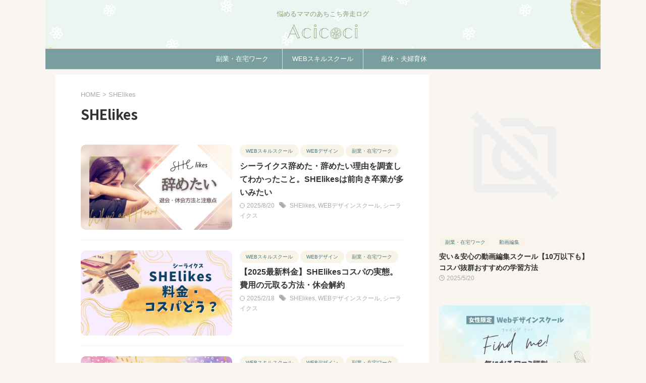

--- FILE ---
content_type: text/html; charset=UTF-8
request_url: https://acicoci.com/tag/shelikes/
body_size: 13162
content:
<!DOCTYPE html>
<!--[if lt IE 7]>
<html class="ie6" lang="ja"> <![endif]-->
<!--[if IE 7]>
<html class="i7" lang="ja"> <![endif]-->
<!--[if IE 8]>
<html class="ie" lang="ja"> <![endif]-->
<!--[if gt IE 8]><!-->
<html lang="ja" class="s-navi-search-overlay  toc-style-default">
	<!--<![endif]-->
	<head prefix="og: http://ogp.me/ns# fb: http://ogp.me/ns/fb# article: http://ogp.me/ns/article#">
		
	<!-- Global site tag (gtag.js) - Google Analytics -->
	<script async src="https://www.googletagmanager.com/gtag/js?id=G-8YN2B4ZN8P"></script>
	<script>
	  window.dataLayer = window.dataLayer || [];
	  function gtag(){dataLayer.push(arguments);}
	  gtag('js', new Date());

	  gtag('config', 'G-8YN2B4ZN8P');
	</script>
			<meta charset="UTF-8" >
		<meta name="viewport" content="width=device-width,initial-scale=1.0,user-scalable=no,viewport-fit=cover">
		<meta name="format-detection" content="telephone=no" >
		<meta name="referrer" content="no-referrer-when-downgrade"/>

					<meta name="robots" content="noindex,follow">
		
		<link rel="alternate" type="application/rss+xml" title="Acicoci RSS Feed" href="https://acicoci.com/feed/" />
		<link rel="pingback" href="https://acicoci.com/xmlrpc.php" >
		<!--[if lt IE 9]>
		<script src="https://acicoci.com/wp-content/themes/affinger/js/html5shiv.js"></script>
		<![endif]-->
				<meta name='robots' content='max-image-preview:large' />
	<style>img:is([sizes="auto" i], [sizes^="auto," i]) { contain-intrinsic-size: 3000px 1500px }</style>
	<title>SHElikes - Acicoci</title>
<link rel='dns-prefetch' href='//ajax.googleapis.com' />
<script type="text/javascript">
/* <![CDATA[ */
window._wpemojiSettings = {"baseUrl":"https:\/\/s.w.org\/images\/core\/emoji\/16.0.1\/72x72\/","ext":".png","svgUrl":"https:\/\/s.w.org\/images\/core\/emoji\/16.0.1\/svg\/","svgExt":".svg","source":{"concatemoji":"https:\/\/acicoci.com\/wp-includes\/js\/wp-emoji-release.min.js?ver=6.8.2"}};
/*! This file is auto-generated */
!function(s,n){var o,i,e;function c(e){try{var t={supportTests:e,timestamp:(new Date).valueOf()};sessionStorage.setItem(o,JSON.stringify(t))}catch(e){}}function p(e,t,n){e.clearRect(0,0,e.canvas.width,e.canvas.height),e.fillText(t,0,0);var t=new Uint32Array(e.getImageData(0,0,e.canvas.width,e.canvas.height).data),a=(e.clearRect(0,0,e.canvas.width,e.canvas.height),e.fillText(n,0,0),new Uint32Array(e.getImageData(0,0,e.canvas.width,e.canvas.height).data));return t.every(function(e,t){return e===a[t]})}function u(e,t){e.clearRect(0,0,e.canvas.width,e.canvas.height),e.fillText(t,0,0);for(var n=e.getImageData(16,16,1,1),a=0;a<n.data.length;a++)if(0!==n.data[a])return!1;return!0}function f(e,t,n,a){switch(t){case"flag":return n(e,"\ud83c\udff3\ufe0f\u200d\u26a7\ufe0f","\ud83c\udff3\ufe0f\u200b\u26a7\ufe0f")?!1:!n(e,"\ud83c\udde8\ud83c\uddf6","\ud83c\udde8\u200b\ud83c\uddf6")&&!n(e,"\ud83c\udff4\udb40\udc67\udb40\udc62\udb40\udc65\udb40\udc6e\udb40\udc67\udb40\udc7f","\ud83c\udff4\u200b\udb40\udc67\u200b\udb40\udc62\u200b\udb40\udc65\u200b\udb40\udc6e\u200b\udb40\udc67\u200b\udb40\udc7f");case"emoji":return!a(e,"\ud83e\udedf")}return!1}function g(e,t,n,a){var r="undefined"!=typeof WorkerGlobalScope&&self instanceof WorkerGlobalScope?new OffscreenCanvas(300,150):s.createElement("canvas"),o=r.getContext("2d",{willReadFrequently:!0}),i=(o.textBaseline="top",o.font="600 32px Arial",{});return e.forEach(function(e){i[e]=t(o,e,n,a)}),i}function t(e){var t=s.createElement("script");t.src=e,t.defer=!0,s.head.appendChild(t)}"undefined"!=typeof Promise&&(o="wpEmojiSettingsSupports",i=["flag","emoji"],n.supports={everything:!0,everythingExceptFlag:!0},e=new Promise(function(e){s.addEventListener("DOMContentLoaded",e,{once:!0})}),new Promise(function(t){var n=function(){try{var e=JSON.parse(sessionStorage.getItem(o));if("object"==typeof e&&"number"==typeof e.timestamp&&(new Date).valueOf()<e.timestamp+604800&&"object"==typeof e.supportTests)return e.supportTests}catch(e){}return null}();if(!n){if("undefined"!=typeof Worker&&"undefined"!=typeof OffscreenCanvas&&"undefined"!=typeof URL&&URL.createObjectURL&&"undefined"!=typeof Blob)try{var e="postMessage("+g.toString()+"("+[JSON.stringify(i),f.toString(),p.toString(),u.toString()].join(",")+"));",a=new Blob([e],{type:"text/javascript"}),r=new Worker(URL.createObjectURL(a),{name:"wpTestEmojiSupports"});return void(r.onmessage=function(e){c(n=e.data),r.terminate(),t(n)})}catch(e){}c(n=g(i,f,p,u))}t(n)}).then(function(e){for(var t in e)n.supports[t]=e[t],n.supports.everything=n.supports.everything&&n.supports[t],"flag"!==t&&(n.supports.everythingExceptFlag=n.supports.everythingExceptFlag&&n.supports[t]);n.supports.everythingExceptFlag=n.supports.everythingExceptFlag&&!n.supports.flag,n.DOMReady=!1,n.readyCallback=function(){n.DOMReady=!0}}).then(function(){return e}).then(function(){var e;n.supports.everything||(n.readyCallback(),(e=n.source||{}).concatemoji?t(e.concatemoji):e.wpemoji&&e.twemoji&&(t(e.twemoji),t(e.wpemoji)))}))}((window,document),window._wpemojiSettings);
/* ]]> */
</script>
<style id='wp-emoji-styles-inline-css' type='text/css'>

	img.wp-smiley, img.emoji {
		display: inline !important;
		border: none !important;
		box-shadow: none !important;
		height: 1em !important;
		width: 1em !important;
		margin: 0 0.07em !important;
		vertical-align: -0.1em !important;
		background: none !important;
		padding: 0 !important;
	}
</style>
<link rel='stylesheet' id='wp-block-library-css' href='https://acicoci.com/wp-includes/css/dist/block-library/style.min.css?ver=6.8.2' type='text/css' media='all' />
<style id='classic-theme-styles-inline-css' type='text/css'>
/*! This file is auto-generated */
.wp-block-button__link{color:#fff;background-color:#32373c;border-radius:9999px;box-shadow:none;text-decoration:none;padding:calc(.667em + 2px) calc(1.333em + 2px);font-size:1.125em}.wp-block-file__button{background:#32373c;color:#fff;text-decoration:none}
</style>
<style id='global-styles-inline-css' type='text/css'>
:root{--wp--preset--aspect-ratio--square: 1;--wp--preset--aspect-ratio--4-3: 4/3;--wp--preset--aspect-ratio--3-4: 3/4;--wp--preset--aspect-ratio--3-2: 3/2;--wp--preset--aspect-ratio--2-3: 2/3;--wp--preset--aspect-ratio--16-9: 16/9;--wp--preset--aspect-ratio--9-16: 9/16;--wp--preset--color--black: #000000;--wp--preset--color--cyan-bluish-gray: #abb8c3;--wp--preset--color--white: #ffffff;--wp--preset--color--pale-pink: #f78da7;--wp--preset--color--vivid-red: #cf2e2e;--wp--preset--color--luminous-vivid-orange: #ff6900;--wp--preset--color--luminous-vivid-amber: #fcb900;--wp--preset--color--light-green-cyan: #eefaff;--wp--preset--color--vivid-green-cyan: #00d084;--wp--preset--color--pale-cyan-blue: #8ed1fc;--wp--preset--color--vivid-cyan-blue: #0693e3;--wp--preset--color--vivid-purple: #9b51e0;--wp--preset--color--soft-red: #e92f3d;--wp--preset--color--light-grayish-red: #fdf0f2;--wp--preset--color--vivid-yellow: #ffc107;--wp--preset--color--very-pale-yellow: #fffde7;--wp--preset--color--very-light-gray: #fafafa;--wp--preset--color--very-dark-gray: #313131;--wp--preset--color--original-color-a: #43a047;--wp--preset--color--original-color-b: #795548;--wp--preset--color--original-color-c: #ec407a;--wp--preset--color--original-color-d: #9e9d24;--wp--preset--gradient--vivid-cyan-blue-to-vivid-purple: linear-gradient(135deg,rgba(6,147,227,1) 0%,rgb(155,81,224) 100%);--wp--preset--gradient--light-green-cyan-to-vivid-green-cyan: linear-gradient(135deg,rgb(122,220,180) 0%,rgb(0,208,130) 100%);--wp--preset--gradient--luminous-vivid-amber-to-luminous-vivid-orange: linear-gradient(135deg,rgba(252,185,0,1) 0%,rgba(255,105,0,1) 100%);--wp--preset--gradient--luminous-vivid-orange-to-vivid-red: linear-gradient(135deg,rgba(255,105,0,1) 0%,rgb(207,46,46) 100%);--wp--preset--gradient--very-light-gray-to-cyan-bluish-gray: linear-gradient(135deg,rgb(238,238,238) 0%,rgb(169,184,195) 100%);--wp--preset--gradient--cool-to-warm-spectrum: linear-gradient(135deg,rgb(74,234,220) 0%,rgb(151,120,209) 20%,rgb(207,42,186) 40%,rgb(238,44,130) 60%,rgb(251,105,98) 80%,rgb(254,248,76) 100%);--wp--preset--gradient--blush-light-purple: linear-gradient(135deg,rgb(255,206,236) 0%,rgb(152,150,240) 100%);--wp--preset--gradient--blush-bordeaux: linear-gradient(135deg,rgb(254,205,165) 0%,rgb(254,45,45) 50%,rgb(107,0,62) 100%);--wp--preset--gradient--luminous-dusk: linear-gradient(135deg,rgb(255,203,112) 0%,rgb(199,81,192) 50%,rgb(65,88,208) 100%);--wp--preset--gradient--pale-ocean: linear-gradient(135deg,rgb(255,245,203) 0%,rgb(182,227,212) 50%,rgb(51,167,181) 100%);--wp--preset--gradient--electric-grass: linear-gradient(135deg,rgb(202,248,128) 0%,rgb(113,206,126) 100%);--wp--preset--gradient--midnight: linear-gradient(135deg,rgb(2,3,129) 0%,rgb(40,116,252) 100%);--wp--preset--font-size--small: .8em;--wp--preset--font-size--medium: 20px;--wp--preset--font-size--large: 1.5em;--wp--preset--font-size--x-large: 42px;--wp--preset--font-size--st-regular: 1em;--wp--preset--font-size--huge: 3em;--wp--preset--spacing--20: 0.44rem;--wp--preset--spacing--30: 0.67rem;--wp--preset--spacing--40: 1rem;--wp--preset--spacing--50: 1.5rem;--wp--preset--spacing--60: 2.25rem;--wp--preset--spacing--70: 3.38rem;--wp--preset--spacing--80: 5.06rem;--wp--preset--shadow--natural: 6px 6px 9px rgba(0, 0, 0, 0.2);--wp--preset--shadow--deep: 12px 12px 50px rgba(0, 0, 0, 0.4);--wp--preset--shadow--sharp: 6px 6px 0px rgba(0, 0, 0, 0.2);--wp--preset--shadow--outlined: 6px 6px 0px -3px rgba(255, 255, 255, 1), 6px 6px rgba(0, 0, 0, 1);--wp--preset--shadow--crisp: 6px 6px 0px rgba(0, 0, 0, 1);}:where(.is-layout-flex){gap: 0.5em;}:where(.is-layout-grid){gap: 0.5em;}body .is-layout-flex{display: flex;}.is-layout-flex{flex-wrap: wrap;align-items: center;}.is-layout-flex > :is(*, div){margin: 0;}body .is-layout-grid{display: grid;}.is-layout-grid > :is(*, div){margin: 0;}:where(.wp-block-columns.is-layout-flex){gap: 2em;}:where(.wp-block-columns.is-layout-grid){gap: 2em;}:where(.wp-block-post-template.is-layout-flex){gap: 1.25em;}:where(.wp-block-post-template.is-layout-grid){gap: 1.25em;}.has-black-color{color: var(--wp--preset--color--black) !important;}.has-cyan-bluish-gray-color{color: var(--wp--preset--color--cyan-bluish-gray) !important;}.has-white-color{color: var(--wp--preset--color--white) !important;}.has-pale-pink-color{color: var(--wp--preset--color--pale-pink) !important;}.has-vivid-red-color{color: var(--wp--preset--color--vivid-red) !important;}.has-luminous-vivid-orange-color{color: var(--wp--preset--color--luminous-vivid-orange) !important;}.has-luminous-vivid-amber-color{color: var(--wp--preset--color--luminous-vivid-amber) !important;}.has-light-green-cyan-color{color: var(--wp--preset--color--light-green-cyan) !important;}.has-vivid-green-cyan-color{color: var(--wp--preset--color--vivid-green-cyan) !important;}.has-pale-cyan-blue-color{color: var(--wp--preset--color--pale-cyan-blue) !important;}.has-vivid-cyan-blue-color{color: var(--wp--preset--color--vivid-cyan-blue) !important;}.has-vivid-purple-color{color: var(--wp--preset--color--vivid-purple) !important;}.has-black-background-color{background-color: var(--wp--preset--color--black) !important;}.has-cyan-bluish-gray-background-color{background-color: var(--wp--preset--color--cyan-bluish-gray) !important;}.has-white-background-color{background-color: var(--wp--preset--color--white) !important;}.has-pale-pink-background-color{background-color: var(--wp--preset--color--pale-pink) !important;}.has-vivid-red-background-color{background-color: var(--wp--preset--color--vivid-red) !important;}.has-luminous-vivid-orange-background-color{background-color: var(--wp--preset--color--luminous-vivid-orange) !important;}.has-luminous-vivid-amber-background-color{background-color: var(--wp--preset--color--luminous-vivid-amber) !important;}.has-light-green-cyan-background-color{background-color: var(--wp--preset--color--light-green-cyan) !important;}.has-vivid-green-cyan-background-color{background-color: var(--wp--preset--color--vivid-green-cyan) !important;}.has-pale-cyan-blue-background-color{background-color: var(--wp--preset--color--pale-cyan-blue) !important;}.has-vivid-cyan-blue-background-color{background-color: var(--wp--preset--color--vivid-cyan-blue) !important;}.has-vivid-purple-background-color{background-color: var(--wp--preset--color--vivid-purple) !important;}.has-black-border-color{border-color: var(--wp--preset--color--black) !important;}.has-cyan-bluish-gray-border-color{border-color: var(--wp--preset--color--cyan-bluish-gray) !important;}.has-white-border-color{border-color: var(--wp--preset--color--white) !important;}.has-pale-pink-border-color{border-color: var(--wp--preset--color--pale-pink) !important;}.has-vivid-red-border-color{border-color: var(--wp--preset--color--vivid-red) !important;}.has-luminous-vivid-orange-border-color{border-color: var(--wp--preset--color--luminous-vivid-orange) !important;}.has-luminous-vivid-amber-border-color{border-color: var(--wp--preset--color--luminous-vivid-amber) !important;}.has-light-green-cyan-border-color{border-color: var(--wp--preset--color--light-green-cyan) !important;}.has-vivid-green-cyan-border-color{border-color: var(--wp--preset--color--vivid-green-cyan) !important;}.has-pale-cyan-blue-border-color{border-color: var(--wp--preset--color--pale-cyan-blue) !important;}.has-vivid-cyan-blue-border-color{border-color: var(--wp--preset--color--vivid-cyan-blue) !important;}.has-vivid-purple-border-color{border-color: var(--wp--preset--color--vivid-purple) !important;}.has-vivid-cyan-blue-to-vivid-purple-gradient-background{background: var(--wp--preset--gradient--vivid-cyan-blue-to-vivid-purple) !important;}.has-light-green-cyan-to-vivid-green-cyan-gradient-background{background: var(--wp--preset--gradient--light-green-cyan-to-vivid-green-cyan) !important;}.has-luminous-vivid-amber-to-luminous-vivid-orange-gradient-background{background: var(--wp--preset--gradient--luminous-vivid-amber-to-luminous-vivid-orange) !important;}.has-luminous-vivid-orange-to-vivid-red-gradient-background{background: var(--wp--preset--gradient--luminous-vivid-orange-to-vivid-red) !important;}.has-very-light-gray-to-cyan-bluish-gray-gradient-background{background: var(--wp--preset--gradient--very-light-gray-to-cyan-bluish-gray) !important;}.has-cool-to-warm-spectrum-gradient-background{background: var(--wp--preset--gradient--cool-to-warm-spectrum) !important;}.has-blush-light-purple-gradient-background{background: var(--wp--preset--gradient--blush-light-purple) !important;}.has-blush-bordeaux-gradient-background{background: var(--wp--preset--gradient--blush-bordeaux) !important;}.has-luminous-dusk-gradient-background{background: var(--wp--preset--gradient--luminous-dusk) !important;}.has-pale-ocean-gradient-background{background: var(--wp--preset--gradient--pale-ocean) !important;}.has-electric-grass-gradient-background{background: var(--wp--preset--gradient--electric-grass) !important;}.has-midnight-gradient-background{background: var(--wp--preset--gradient--midnight) !important;}.has-small-font-size{font-size: var(--wp--preset--font-size--small) !important;}.has-medium-font-size{font-size: var(--wp--preset--font-size--medium) !important;}.has-large-font-size{font-size: var(--wp--preset--font-size--large) !important;}.has-x-large-font-size{font-size: var(--wp--preset--font-size--x-large) !important;}
:where(.wp-block-post-template.is-layout-flex){gap: 1.25em;}:where(.wp-block-post-template.is-layout-grid){gap: 1.25em;}
:where(.wp-block-columns.is-layout-flex){gap: 2em;}:where(.wp-block-columns.is-layout-grid){gap: 2em;}
:root :where(.wp-block-pullquote){font-size: 1.5em;line-height: 1.6;}
</style>
<link rel='stylesheet' id='normalize-css' href='https://acicoci.com/wp-content/themes/affinger/css/normalize.css?ver=1.5.9' type='text/css' media='all' />
<link rel='stylesheet' id='st_svg-css' href='https://acicoci.com/wp-content/themes/affinger/st_svg/style.css?ver=6.8.2' type='text/css' media='all' />
<link rel='stylesheet' id='slick-css' href='https://acicoci.com/wp-content/themes/affinger/vendor/slick/slick.css?ver=1.8.0' type='text/css' media='all' />
<link rel='stylesheet' id='slick-theme-css' href='https://acicoci.com/wp-content/themes/affinger/vendor/slick/slick-theme.css?ver=1.8.0' type='text/css' media='all' />
<link rel='stylesheet' id='fonts-googleapis-notosansjp-css' href='//fonts.googleapis.com/css?family=Noto+Sans+JP%3A400%2C700&#038;display=swap&#038;subset=japanese&#038;ver=6.8.2' type='text/css' media='all' />
<link rel='stylesheet' id='fonts-googleapis-custom-css' href='https://fonts.googleapis.com/css2?family=Kosugi&#038;ver=6.8.2#038;display=swap' type='text/css' media='all' />
<link rel='stylesheet' id='style-css' href='https://acicoci.com/wp-content/themes/affinger/style.css?ver=6.8.2' type='text/css' media='all' />
<link rel='stylesheet' id='child-style-css' href='https://acicoci.com/wp-content/themes/affinger-child/style.css?ver=6.8.2' type='text/css' media='all' />
<link rel='stylesheet' id='single-css' href='https://acicoci.com/wp-content/themes/affinger/st-rankcss.php' type='text/css' media='all' />
<link rel='stylesheet' id='aurora-heatmap-css' href='https://acicoci.com/wp-content/plugins/aurora-heatmap/style.css?ver=1.7.1' type='text/css' media='all' />
<link rel='stylesheet' id='st-themecss-css' href='https://acicoci.com/wp-content/themes/affinger/st-themecss-loader.php?ver=6.8.2' type='text/css' media='all' />
<script type="text/javascript" src="//ajax.googleapis.com/ajax/libs/jquery/1.11.3/jquery.min.js?ver=1.11.3" id="jquery-js"></script>
<script type="text/javascript" id="aurora-heatmap-js-extra">
/* <![CDATA[ */
var aurora_heatmap = {"_mode":"reporter","ajax_url":"https:\/\/acicoci.com\/wp-admin\/admin-ajax.php","action":"aurora_heatmap","reports":"click_pc,click_mobile","debug":"0","ajax_delay_time":"3000","ajax_interval":"10","ajax_bulk":null};
/* ]]> */
</script>
<script type="text/javascript" src="https://acicoci.com/wp-content/plugins/aurora-heatmap/js/aurora-heatmap.min.js?ver=1.7.1" id="aurora-heatmap-js"></script>
<link rel="https://api.w.org/" href="https://acicoci.com/wp-json/" /><link rel="alternate" title="JSON" type="application/json" href="https://acicoci.com/wp-json/wp/v2/tags/9" /><script type="text/javascript">
    (function(c,l,a,r,i,t,y){
        c[a]=c[a]||function(){(c[a].q=c[a].q||[]).push(arguments)};
        t=l.createElement(r);t.async=1;t.src="https://www.clarity.ms/tag/"+i;
        y=l.getElementsByTagName(r)[0];y.parentNode.insertBefore(t,y);
    })(window, document, "clarity", "script", "kjy2cv8zks");
</script>
<style type="text/css" id="custom-background-css">
body.custom-background { background-color: #f9f6f1; }
</style>
	<link rel="icon" href="https://acicoci.com/wp-content/uploads/2023/10/cropped-2-32x32.png" sizes="32x32" />
<link rel="icon" href="https://acicoci.com/wp-content/uploads/2023/10/cropped-2-192x192.png" sizes="192x192" />
<link rel="apple-touch-icon" href="https://acicoci.com/wp-content/uploads/2023/10/cropped-2-180x180.png" />
<meta name="msapplication-TileImage" content="https://acicoci.com/wp-content/uploads/2023/10/cropped-2-270x270.png" />
		
<!-- OGP -->

<meta property="og:type" content="website">
<meta property="og:title" content="Acicoci">
<meta property="og:url" content="https://acicoci.com">
<meta property="og:description" content="悩めるママのあちこち奔走ログ">
<meta property="og:site_name" content="Acicoci">
<meta property="og:image" content="https://acicoci.com/wp-content/themes/affinger/images/no-img.png">


<!-- /OGP -->
		


<script>
	(function (window, document, $, undefined) {
		'use strict';

		var SlideBox = (function () {
			/**
			 * @param $element
			 *
			 * @constructor
			 */
			function SlideBox($element) {
				this._$element = $element;
			}

			SlideBox.prototype.$content = function () {
				return this._$element.find('[data-st-slidebox-content]');
			};

			SlideBox.prototype.$toggle = function () {
				return this._$element.find('[data-st-slidebox-toggle]');
			};

			SlideBox.prototype.$icon = function () {
				return this._$element.find('[data-st-slidebox-icon]');
			};

			SlideBox.prototype.$text = function () {
				return this._$element.find('[data-st-slidebox-text]');
			};

			SlideBox.prototype.is_expanded = function () {
				return !!(this._$element.filter('[data-st-slidebox-expanded="true"]').length);
			};

			SlideBox.prototype.expand = function () {
				var self = this;

				this.$content().slideDown()
					.promise()
					.then(function () {
						var $icon = self.$icon();
						var $text = self.$text();

						$icon.removeClass($icon.attr('data-st-slidebox-icon-collapsed'))
							.addClass($icon.attr('data-st-slidebox-icon-expanded'))

						$text.text($text.attr('data-st-slidebox-text-expanded'))

						self._$element.removeClass('is-collapsed')
							.addClass('is-expanded');

						self._$element.attr('data-st-slidebox-expanded', 'true');
					});
			};

			SlideBox.prototype.collapse = function () {
				var self = this;

				this.$content().slideUp()
					.promise()
					.then(function () {
						var $icon = self.$icon();
						var $text = self.$text();

						$icon.removeClass($icon.attr('data-st-slidebox-icon-expanded'))
							.addClass($icon.attr('data-st-slidebox-icon-collapsed'))

						$text.text($text.attr('data-st-slidebox-text-collapsed'))

						self._$element.removeClass('is-expanded')
							.addClass('is-collapsed');

						self._$element.attr('data-st-slidebox-expanded', 'false');
					});
			};

			SlideBox.prototype.toggle = function () {
				if (this.is_expanded()) {
					this.collapse();
				} else {
					this.expand();
				}
			};

			SlideBox.prototype.add_event_listeners = function () {
				var self = this;

				this.$toggle().on('click', function (event) {
					self.toggle();
				});
			};

			SlideBox.prototype.initialize = function () {
				this.add_event_listeners();
			};

			return SlideBox;
		}());

		function on_ready() {
			var slideBoxes = [];

			$('[data-st-slidebox]').each(function () {
				var $element = $(this);
				var slideBox = new SlideBox($element);

				slideBoxes.push(slideBox);

				slideBox.initialize();
			});

			return slideBoxes;
		}

		$(on_ready);
	}(window, window.document, jQuery));
</script>


<script>
	(function (window, document, $, undefined) {
		'use strict';

		$(function(){
			/* 第一階層のみの目次にクラスを挿入 */
			$("#toc_container:not(:has(ul ul))").addClass("only-toc");
			/* アコーディオンメニュー内のカテゴリーにクラス追加 */
			$(".st-ac-box ul:has(.cat-item)").each(function(){
				$(this).addClass("st-ac-cat");
			});
		});
	}(window, window.document, jQuery));
</script>

<script>
	(function (window, document, $, undefined) {
		'use strict';

		$(function(){
									$('.st-star').parent('.rankh4').css('padding-bottom','5px'); // スターがある場合のランキング見出し調整
		});
	}(window, window.document, jQuery));
</script>



	<script>
		(function (window, document, $, undefined) {
			'use strict';

			$(function() {
				$('.is-style-st-paragraph-kaiwa').wrapInner('<span class="st-paragraph-kaiwa-text">');
			});
		}(window, window.document, jQuery));
	</script>

	<script>
		(function (window, document, $, undefined) {
			'use strict';

			$(function() {
				$('.is-style-st-paragraph-kaiwa-b').wrapInner('<span class="st-paragraph-kaiwa-text">');
			});
		}(window, window.document, jQuery));
	</script>

<script>
	/* Gutenbergスタイルを調整 */
	(function (window, document, $, undefined) {
		'use strict';

		$(function() {
			$( '[class^="is-style-st-paragraph-"],[class*=" is-style-st-paragraph-"]' ).wrapInner( '<span class="st-noflex"></span>' );
		});
	}(window, window.document, jQuery));
</script>



			</head>
	<body class="archive tag tag-shelikes tag-9 custom-background wp-theme-affinger wp-child-theme-affinger-child not-front-page" >				<div id="st-ami">
				<div id="wrapper" class="" ontouchstart="">
				<div id="wrapper-in">

					

<header id="st-headwide">
	<div id="header-full">
		<div id="headbox-bg">
			<div id="headbox">

					<nav id="s-navi" class="pcnone" data-st-nav data-st-nav-type="normal">
		<dl class="acordion is-active" data-st-nav-primary>
			<dt class="trigger">
				<p class="acordion_button"><span class="op op-menu"><i class="st-fa st-svg-menu"></i></span></p>

				
									<div id="st-mobile-logo"></div>
				
				<!-- 追加メニュー -->
				
				<!-- 追加メニュー2 -->
				
			</dt>

			<dd class="acordion_tree">
				<div class="acordion_tree_content">

					
					
					<div class="clear"></div>

					
				</div>
			</dd>

					</dl>

					</nav>

									<div id="header-l">
						
						<div id="st-text-logo">
							
    
		
			<!-- キャプション -->
			
				          		 	 <p class="descr sitenametop">
           		     	悩めるママのあちこち奔走ログ           			 </p>
				
			
			<!-- ロゴ又はブログ名 -->
			          		  <p class="sitename"><a href="https://acicoci.com/">
              		  							<img class="sitename-bottom" src="https://acicoci.com/wp-content/uploads/2023/10/Acicoci.png" width="600" height="150" alt="Acicoci">               		           		  </a></p>
        				<!-- ロゴ又はブログ名ここまで -->

		
	
						</div>
					</div><!-- /#header-l -->
				
				<div id="header-r" class="smanone">
					
				</div><!-- /#header-r -->

			</div><!-- /#headbox -->
		</div><!-- /#headbox-bg clearfix -->

		
		
		
		
			

			<div id="gazou-wide">
					<div id="st-menubox">
			<div id="st-menuwide">
				<nav class="smanone clearfix"><ul id="menu-%e3%83%98%e3%83%83%e3%83%80%e3%83%bc%e3%83%a1%e3%83%8b%e3%83%a5%e3%83%bc" class="menu"><li id="menu-item-341" class="menu-item menu-item-type-taxonomy menu-item-object-category menu-item-341"><a href="https://acicoci.com/category/workstyle/">副業・在宅ワーク</a></li>
<li id="menu-item-365" class="menu-item menu-item-type-taxonomy menu-item-object-category menu-item-365"><a href="https://acicoci.com/category/school/">WEBスキルスクール</a></li>
<li id="menu-item-948" class="menu-item menu-item-type-taxonomy menu-item-object-category menu-item-948"><a href="https://acicoci.com/category/39ikukyu/">産休・夫婦育休</a></li>
</ul></nav>			</div>
		</div>
										<div id="st-headerbox">
						<div id="st-header">
						</div>
					</div>
									</div>
		
	</div><!-- #header-full -->

	





</header>

					<div id="content-w">

						
						

<div id="content" class="clearfix">
	<div id="contentInner">
		<main >
			<article>
				<!--ぱんくず -->
									<div id="breadcrumb">
					<ol>
						<li><a href="https://acicoci.com"><span>HOME</span></a> > </li>
						<li>SHElikes</li>
					</ol>
					</div>
								<!--/ ぱんくず -->
				<!--ループ開始-->
				<div class="post">
					<h1 class="entry-title">
													SHElikes											</h1>
				</div><!-- /post -->
				<aside>
					<div class="kanren ">
			
		<dl class="clearfix">
			<dt><a href="https://acicoci.com/shelikes-yametai/">
											<img width="1680" height="945" src="https://acicoci.com/wp-content/uploads/2023/04/2.png" class="attachment-full size-full wp-post-image" alt="" decoding="async" fetchpriority="high" srcset="https://acicoci.com/wp-content/uploads/2023/04/2.png 1680w, https://acicoci.com/wp-content/uploads/2023/04/2-300x169.png 300w, https://acicoci.com/wp-content/uploads/2023/04/2-1024x576.png 1024w, https://acicoci.com/wp-content/uploads/2023/04/2-768x432.png 768w, https://acicoci.com/wp-content/uploads/2023/04/2-1536x864.png 1536w" sizes="(max-width: 1680px) 100vw, 1680px" />									</a></dt>
			<dd>
				
	
	<p class="st-catgroup itiran-category">
		<a href="https://acicoci.com/category/school/" title="View all posts in WEBスキルスクール" rel="category tag"><span class="catname st-catid3">WEBスキルスクール</span></a> <a href="https://acicoci.com/category/school/design/" title="View all posts in WEBデザイン" rel="category tag"><span class="catname st-catid22">WEBデザイン</span></a> <a href="https://acicoci.com/category/workstyle/" title="View all posts in 副業・在宅ワーク" rel="category tag"><span class="catname st-catid1">副業・在宅ワーク</span></a>	</p>
				<h3><a href="https://acicoci.com/shelikes-yametai/">
						シーライクス辞めた・辞めたい理由を調査してわかったこと。SHElikesは前向き卒業が多いみたい					</a></h3>

					<div class="blog_info">
		<p>
							<i class="st-fa st-svg-refresh"></i>2025/8/20										&nbsp;<span class="pcone">
						<i class="st-fa st-svg-tags"></i>&nbsp;<a href="https://acicoci.com/tag/shelikes/" rel="tag">SHElikes</a>, <a href="https://acicoci.com/tag/web%e3%83%87%e3%82%b6%e3%82%a4%e3%83%b3%e3%82%b9%e3%82%af%e3%83%bc%e3%83%ab/" rel="tag">WEBデザインスクール</a>, <a href="https://acicoci.com/tag/%e3%82%b7%e3%83%bc%e3%83%a9%e3%82%a4%e3%82%af%e3%82%b9/" rel="tag">シーライクス</a>				</span>
					</p>
	</div>

				
				
			</dd>
		</dl>
			
		<dl class="clearfix">
			<dt><a href="https://acicoci.com/shelikes-price/">
											<img width="2240" height="1260" src="https://acicoci.com/wp-content/uploads/2022/03/シーライクス料金アイキャッチ.jpg" class="attachment-full size-full wp-post-image" alt="" decoding="async" srcset="https://acicoci.com/wp-content/uploads/2022/03/シーライクス料金アイキャッチ.jpg 2240w, https://acicoci.com/wp-content/uploads/2022/03/シーライクス料金アイキャッチ-300x169.jpg 300w, https://acicoci.com/wp-content/uploads/2022/03/シーライクス料金アイキャッチ-1024x576.jpg 1024w, https://acicoci.com/wp-content/uploads/2022/03/シーライクス料金アイキャッチ-768x432.jpg 768w, https://acicoci.com/wp-content/uploads/2022/03/シーライクス料金アイキャッチ-1536x864.jpg 1536w, https://acicoci.com/wp-content/uploads/2022/03/シーライクス料金アイキャッチ-2048x1152.jpg 2048w" sizes="(max-width: 2240px) 100vw, 2240px" />									</a></dt>
			<dd>
				
	
	<p class="st-catgroup itiran-category">
		<a href="https://acicoci.com/category/school/" title="View all posts in WEBスキルスクール" rel="category tag"><span class="catname st-catid3">WEBスキルスクール</span></a> <a href="https://acicoci.com/category/school/design/" title="View all posts in WEBデザイン" rel="category tag"><span class="catname st-catid22">WEBデザイン</span></a> <a href="https://acicoci.com/category/workstyle/" title="View all posts in 副業・在宅ワーク" rel="category tag"><span class="catname st-catid1">副業・在宅ワーク</span></a>	</p>
				<h3><a href="https://acicoci.com/shelikes-price/">
						【2025最新料金】SHElikesコスパの実態。費用の元取る方法・休会解約					</a></h3>

					<div class="blog_info">
		<p>
							<i class="st-fa st-svg-refresh"></i>2025/2/18										&nbsp;<span class="pcone">
						<i class="st-fa st-svg-tags"></i>&nbsp;<a href="https://acicoci.com/tag/shelikes/" rel="tag">SHElikes</a>, <a href="https://acicoci.com/tag/web%e3%83%87%e3%82%b6%e3%82%a4%e3%83%b3%e3%82%b9%e3%82%af%e3%83%bc%e3%83%ab/" rel="tag">WEBデザインスクール</a>, <a href="https://acicoci.com/tag/%e3%82%b7%e3%83%bc%e3%83%a9%e3%82%a4%e3%82%af%e3%82%b9/" rel="tag">シーライクス</a>				</span>
					</p>
	</div>

				
				
			</dd>
		</dl>
			
		<dl class="clearfix">
			<dt><a href="https://acicoci.com/shelikes-campaign/">
											<img width="2240" height="1260" src="https://acicoci.com/wp-content/uploads/2022/03/Liceria-Blog-1.jpg" class="attachment-full size-full wp-post-image" alt="" decoding="async" srcset="https://acicoci.com/wp-content/uploads/2022/03/Liceria-Blog-1.jpg 2240w, https://acicoci.com/wp-content/uploads/2022/03/Liceria-Blog-1-300x169.jpg 300w, https://acicoci.com/wp-content/uploads/2022/03/Liceria-Blog-1-1024x576.jpg 1024w, https://acicoci.com/wp-content/uploads/2022/03/Liceria-Blog-1-768x432.jpg 768w, https://acicoci.com/wp-content/uploads/2022/03/Liceria-Blog-1-1536x864.jpg 1536w, https://acicoci.com/wp-content/uploads/2022/03/Liceria-Blog-1-2048x1152.jpg 2048w" sizes="(max-width: 2240px) 100vw, 2240px" />									</a></dt>
			<dd>
				
	
	<p class="st-catgroup itiran-category">
		<a href="https://acicoci.com/category/school/" title="View all posts in WEBスキルスクール" rel="category tag"><span class="catname st-catid3">WEBスキルスクール</span></a> <a href="https://acicoci.com/category/school/design/" title="View all posts in WEBデザイン" rel="category tag"><span class="catname st-catid22">WEBデザイン</span></a> <a href="https://acicoci.com/category/workstyle/" title="View all posts in 副業・在宅ワーク" rel="category tag"><span class="catname st-catid1">副業・在宅ワーク</span></a>	</p>
				<h3><a href="https://acicoci.com/shelikes-campaign/">
						【9月最新】タダで旅行＆70％還元？！SHElikesキャンペーン情報。割引チャンスあり！					</a></h3>

					<div class="blog_info">
		<p>
							<i class="st-fa st-svg-refresh"></i>2025/9/29										&nbsp;<span class="pcone">
						<i class="st-fa st-svg-tags"></i>&nbsp;<a href="https://acicoci.com/tag/shelikes/" rel="tag">SHElikes</a>, <a href="https://acicoci.com/tag/web%e3%83%87%e3%82%b6%e3%82%a4%e3%83%b3%e3%82%b9%e3%82%af%e3%83%bc%e3%83%ab/" rel="tag">WEBデザインスクール</a>, <a href="https://acicoci.com/tag/%e3%82%b7%e3%83%bc%e3%83%a9%e3%82%a4%e3%82%af%e3%82%b9/" rel="tag">シーライクス</a>				</span>
					</p>
	</div>

				
				
			</dd>
		</dl>
			
		<dl class="clearfix">
			<dt><a href="https://acicoci.com/famm-or-shelikes/">
											<img width="1280" height="670" src="https://acicoci.com/wp-content/uploads/2021/06/比較記事バナー３-1.png" class="attachment-full size-full wp-post-image" alt="" decoding="async" srcset="https://acicoci.com/wp-content/uploads/2021/06/比較記事バナー３-1.png 1280w, https://acicoci.com/wp-content/uploads/2021/06/比較記事バナー３-1-300x157.png 300w, https://acicoci.com/wp-content/uploads/2021/06/比較記事バナー３-1-1024x536.png 1024w, https://acicoci.com/wp-content/uploads/2021/06/比較記事バナー３-1-768x402.png 768w" sizes="(max-width: 1280px) 100vw, 1280px" />									</a></dt>
			<dd>
				
	
	<p class="st-catgroup itiran-category">
		<a href="https://acicoci.com/category/school/" title="View all posts in WEBスキルスクール" rel="category tag"><span class="catname st-catid3">WEBスキルスクール</span></a> <a href="https://acicoci.com/category/school/design/" title="View all posts in WEBデザイン" rel="category tag"><span class="catname st-catid22">WEBデザイン</span></a> <a href="https://acicoci.com/category/school/moviecreator/" title="View all posts in 動画編集" rel="category tag"><span class="catname st-catid21">動画編集</span></a>	</p>
				<h3><a href="https://acicoci.com/famm-or-shelikes/">
						SHElikesと比較マスト！女性向けWEBスクールFamm・Find me!ファインドミー					</a></h3>

					<div class="blog_info">
		<p>
							<i class="st-fa st-svg-refresh"></i>2025/10/23										&nbsp;<span class="pcone">
						<i class="st-fa st-svg-tags"></i>&nbsp;<a href="https://acicoci.com/tag/famm/" rel="tag">Famm</a>, <a href="https://acicoci.com/tag/shelikes/" rel="tag">SHElikes</a>, <a href="https://acicoci.com/tag/web%e3%83%87%e3%82%b6%e3%82%a4%e3%83%b3%e3%82%b9%e3%82%af%e3%83%bc%e3%83%ab/" rel="tag">WEBデザインスクール</a>				</span>
					</p>
	</div>

				
				
			</dd>
		</dl>
	</div>
						<div class="st-pagelink">
		<div class="st-pagelink-in">
				</div>
	</div>
				</aside>
			</article>
		</main>
	</div>
	<!-- /#contentInner -->
	

	
			<div id="side">
			<aside>
				
									<div class="kanren ">
							
			<dl class="clearfix">
				<dt><a href="https://acicoci.com/lowcost-movieschool/">
																					<img src="https://acicoci.com/wp-content/themes/affinger/images/no-img.png" alt="no image" title="no image" width="100" height="100" />
																		</a></dt>
				<dd>
					
	
	<p class="st-catgroup itiran-category">
		<a href="https://acicoci.com/category/workstyle/" title="View all posts in 副業・在宅ワーク" rel="category tag"><span class="catname st-catid1">副業・在宅ワーク</span></a> <a href="https://acicoci.com/category/school/moviecreator/" title="View all posts in 動画編集" rel="category tag"><span class="catname st-catid21">動画編集</span></a>	</p>
					<h5 class="kanren-t"><a href="https://acicoci.com/lowcost-movieschool/">安い＆安心の動画編集スクール【10万以下も】コスパ抜群おすすめの学習方法</a></h5>
						<div class="blog_info">
		<p>
							<i class="st-fa st-svg-clock-o"></i>2025/5/20					</p>
	</div>
					
					
				</dd>
			</dl>
					
			<dl class="clearfix">
				<dt><a href="https://acicoci.com/findme_kuchikomi/">
													<img width="2240" height="1260" src="https://acicoci.com/wp-content/uploads/2023/11/SHE評判-3-1.png" class="attachment-full size-full wp-post-image" alt="" decoding="async" srcset="https://acicoci.com/wp-content/uploads/2023/11/SHE評判-3-1.png 2240w, https://acicoci.com/wp-content/uploads/2023/11/SHE評判-3-1-300x169.png 300w, https://acicoci.com/wp-content/uploads/2023/11/SHE評判-3-1-1024x576.png 1024w, https://acicoci.com/wp-content/uploads/2023/11/SHE評判-3-1-768x432.png 768w, https://acicoci.com/wp-content/uploads/2023/11/SHE評判-3-1-1536x864.png 1536w, https://acicoci.com/wp-content/uploads/2023/11/SHE評判-3-1-2048x1152.png 2048w" sizes="(max-width: 2240px) 100vw, 2240px" />											</a></dt>
				<dd>
					
	
	<p class="st-catgroup itiran-category">
		<a href="https://acicoci.com/category/school/" title="View all posts in WEBスキルスクール" rel="category tag"><span class="catname st-catid3">WEBスキルスクール</span></a> <a href="https://acicoci.com/category/school/design/" title="View all posts in WEBデザイン" rel="category tag"><span class="catname st-catid22">WEBデザイン</span></a>	</p>
					<h5 class="kanren-t"><a href="https://acicoci.com/findme_kuchikomi/">Find me!評判口コミ＆気になる無料体験の内容調査結果</a></h5>
						<div class="blog_info">
		<p>
							<i class="st-fa st-svg-refresh"></i>2023/12/8					</p>
	</div>
					
					
				</dd>
			</dl>
					
			<dl class="clearfix">
				<dt><a href="https://acicoci.com/shelikes-yametai/">
													<img width="1680" height="945" src="https://acicoci.com/wp-content/uploads/2023/04/2.png" class="attachment-full size-full wp-post-image" alt="" decoding="async" srcset="https://acicoci.com/wp-content/uploads/2023/04/2.png 1680w, https://acicoci.com/wp-content/uploads/2023/04/2-300x169.png 300w, https://acicoci.com/wp-content/uploads/2023/04/2-1024x576.png 1024w, https://acicoci.com/wp-content/uploads/2023/04/2-768x432.png 768w, https://acicoci.com/wp-content/uploads/2023/04/2-1536x864.png 1536w" sizes="(max-width: 1680px) 100vw, 1680px" />											</a></dt>
				<dd>
					
	
	<p class="st-catgroup itiran-category">
		<a href="https://acicoci.com/category/school/" title="View all posts in WEBスキルスクール" rel="category tag"><span class="catname st-catid3">WEBスキルスクール</span></a> <a href="https://acicoci.com/category/school/design/" title="View all posts in WEBデザイン" rel="category tag"><span class="catname st-catid22">WEBデザイン</span></a> <a href="https://acicoci.com/category/workstyle/" title="View all posts in 副業・在宅ワーク" rel="category tag"><span class="catname st-catid1">副業・在宅ワーク</span></a>	</p>
					<h5 class="kanren-t"><a href="https://acicoci.com/shelikes-yametai/">シーライクス辞めた・辞めたい理由を調査してわかったこと。SHElikesは前向き卒業が多いみたい</a></h5>
						<div class="blog_info">
		<p>
							<i class="st-fa st-svg-refresh"></i>2025/8/20					</p>
	</div>
					
					
				</dd>
			</dl>
					
			<dl class="clearfix">
				<dt><a href="https://acicoci.com/workingmother-blog/">
													<img width="2240" height="1260" src="https://acicoci.com/wp-content/uploads/2023/04/Liceria-Blogのコピー-1.png" class="attachment-full size-full wp-post-image" alt="" decoding="async" srcset="https://acicoci.com/wp-content/uploads/2023/04/Liceria-Blogのコピー-1.png 2240w, https://acicoci.com/wp-content/uploads/2023/04/Liceria-Blogのコピー-1-300x169.png 300w, https://acicoci.com/wp-content/uploads/2023/04/Liceria-Blogのコピー-1-1024x576.png 1024w, https://acicoci.com/wp-content/uploads/2023/04/Liceria-Blogのコピー-1-768x432.png 768w, https://acicoci.com/wp-content/uploads/2023/04/Liceria-Blogのコピー-1-1536x864.png 1536w, https://acicoci.com/wp-content/uploads/2023/04/Liceria-Blogのコピー-1-2048x1152.png 2048w" sizes="(max-width: 2240px) 100vw, 2240px" />											</a></dt>
				<dd>
					
	
	<p class="st-catgroup itiran-category">
		<a href="https://acicoci.com/category/workstyle/" title="View all posts in 副業・在宅ワーク" rel="category tag"><span class="catname st-catid1">副業・在宅ワーク</span></a>	</p>
					<h5 class="kanren-t"><a href="https://acicoci.com/workingmother-blog/">【子育てママの副業ブログ】月10万！時短勤務ワーママも可能！</a></h5>
						<div class="blog_info">
		<p>
							<i class="st-fa st-svg-refresh"></i>2024/1/17					</p>
	</div>
					
					
				</dd>
			</dl>
					
			<dl class="clearfix">
				<dt><a href="https://acicoci.com/famm-movie-creator/">
													<img width="2240" height="1260" src="https://acicoci.com/wp-content/uploads/2022/11/Famm動画クリエイター評判-1.png" class="attachment-full size-full wp-post-image" alt="" decoding="async" srcset="https://acicoci.com/wp-content/uploads/2022/11/Famm動画クリエイター評判-1.png 2240w, https://acicoci.com/wp-content/uploads/2022/11/Famm動画クリエイター評判-1-300x169.png 300w, https://acicoci.com/wp-content/uploads/2022/11/Famm動画クリエイター評判-1-1024x576.png 1024w, https://acicoci.com/wp-content/uploads/2022/11/Famm動画クリエイター評判-1-768x432.png 768w, https://acicoci.com/wp-content/uploads/2022/11/Famm動画クリエイター評判-1-1536x864.png 1536w, https://acicoci.com/wp-content/uploads/2022/11/Famm動画クリエイター評判-1-2048x1152.png 2048w" sizes="(max-width: 2240px) 100vw, 2240px" />											</a></dt>
				<dd>
					
	
	<p class="st-catgroup itiran-category">
		<a href="https://acicoci.com/category/school/" title="View all posts in WEBスキルスクール" rel="category tag"><span class="catname st-catid3">WEBスキルスクール</span></a> <a href="https://acicoci.com/category/workstyle/" title="View all posts in 副業・在宅ワーク" rel="category tag"><span class="catname st-catid1">副業・在宅ワーク</span></a> <a href="https://acicoci.com/category/school/moviecreator/" title="View all posts in 動画編集" rel="category tag"><span class="catname st-catid21">動画編集</span></a>	</p>
					<h5 class="kanren-t"><a href="https://acicoci.com/famm-movie-creator/">【byFamm卒ママ】動画編集(クリエイター)講座口コミ評判</a></h5>
						<div class="blog_info">
		<p>
							<i class="st-fa st-svg-refresh"></i>2023/12/25					</p>
	</div>
					
					
				</dd>
			</dl>
					</div>
				
									<div id="mybox">
													<div id="search-2" class="side-widgets widget_search"><div id="search" class="search-custom-d">
	<form method="get" id="searchform" action="https://acicoci.com/">
		<label class="hidden" for="s">
					</label>
		<input type="text" placeholder="" value="" name="s" id="s" />
		<input type="submit" value="&#xf002;" class="st-fa" id="searchsubmit" />
	</form>
</div>
<!-- /stinger -->
</div><div id="categories-4" class="side-widgets widget_categories"><p class="st-widgets-title"><span>カテゴリー</span></p>
			<ul>
					<li class="cat-item cat-item-3"><a href="https://acicoci.com/category/school/" ><span class="cat-item-label">WEBスキルスクール (10)</span></a>
</li>
	<li class="cat-item cat-item-22"><a href="https://acicoci.com/category/school/design/" ><span class="cat-item-label">WEBデザイン (10)</span></a>
</li>
	<li class="cat-item cat-item-1"><a href="https://acicoci.com/category/workstyle/" ><span class="cat-item-label">副業・在宅ワーク (12)</span></a>
</li>
	<li class="cat-item cat-item-21"><a href="https://acicoci.com/category/school/moviecreator/" ><span class="cat-item-label">動画編集 (5)</span></a>
</li>
	<li class="cat-item cat-item-8"><a href="https://acicoci.com/category/39ikukyu/" ><span class="cat-item-label">産休・夫婦育休 (1)</span></a>
</li>
			</ul>

			</div><div id="block-10" class="side-widgets widget_block">
<div class="wp-block-group"><div class="wp-block-group__inner-container is-layout-flow wp-block-group-is-layout-flow"></div></div>
</div><div id="authorst_widget-7" class="side-widgets widget_authorst_widget"><div class="st-author-box st-author-master">

<div class="st-author-profile">
			<div class="st-author-profile-header-card"><img class="st-profile-header" src="https://acicoci.com/wp-content/uploads/2021/07/load-e1627134515508.jpg" width="1000" height="600" alt=""></div>
		<div class="st-author-profile-avatar">
								<img src="https://acicoci.com/wp-content/uploads/2021/05/無題12.png" alt="" width="150px" height="150px">
			</div>

	<div class="post st-author-profile-content">
		<p class="st-author-nickname">raco</p>
		<p class="st-author-description">6歳＆4歳の兄妹育児中のワーママ。時短正社員をする中で働き方に悩み、在宅フリーランスに転向。水瓶座30代、風の時代を生きる！お気に入りに囲まれた穏やか笑顔の暮らしを目指して奔走中。インテリアDIY、週1ピラティスが趣味。来年は家計簿をつけたい。</p>
		<div class="sns">
			<ul class="profile-sns clearfix">

				
				
				
				
				
				
									<li class="author-form"><a rel="nofollow" href="sakurakoblog" target="_blank" title="formurl"><i class="st-fa st-svg-envelope" aria-hidden="true"></i></a></li>
				
									<li class="author-homepage"><a rel="nofollow" href="https://acicoci.com" target="_blank" title="home"><i class="st-fa st-svg-home" aria-hidden="true"></i></a></li>
				
			</ul>
		</div>
			</div>
</div>
</div></div>											</div>
				
				<div id="scrollad">
					<div class="kanren pop-box ">
<p class="p-entry-t"><span class="p-entry">人気記事はこちら</span></p>
    
            <dl class="clearfix">
                <dt class="poprank"><a href="https://acicoci.com/famm-web-review/">
                                                   <img width="1280" height="670" src="https://acicoci.com/wp-content/uploads/2021/05/0A1B5F8F-EE2A-48DE-A281-5763FDAAF3C5.png" class="attachment-full size-full wp-post-image" alt="" decoding="async" srcset="https://acicoci.com/wp-content/uploads/2021/05/0A1B5F8F-EE2A-48DE-A281-5763FDAAF3C5.png 1280w, https://acicoci.com/wp-content/uploads/2021/05/0A1B5F8F-EE2A-48DE-A281-5763FDAAF3C5-300x157.png 300w, https://acicoci.com/wp-content/uploads/2021/05/0A1B5F8F-EE2A-48DE-A281-5763FDAAF3C5-1024x536.png 1024w, https://acicoci.com/wp-content/uploads/2021/05/0A1B5F8F-EE2A-48DE-A281-5763FDAAF3C5-768x402.png 768w" sizes="(max-width: 1280px) 100vw, 1280px" />                                            </a><span class="poprank-no">1</span></dt>
                <dd>
                    <h5 class="popular-t"><a href="https://acicoci.com/famm-web-review/">
                            【Famm口コミ・評判】育休中に受講した私の5年後のリアルな感想                        </a></h5>

					

                </dd>
            </dl>

    		
            <dl class="clearfix">
                <dt class="poprank"><a href="https://acicoci.com/famm-or-shelikes/">
                                                   <img width="1280" height="670" src="https://acicoci.com/wp-content/uploads/2021/06/比較記事バナー３-1.png" class="attachment-full size-full wp-post-image" alt="" decoding="async" srcset="https://acicoci.com/wp-content/uploads/2021/06/比較記事バナー３-1.png 1280w, https://acicoci.com/wp-content/uploads/2021/06/比較記事バナー３-1-300x157.png 300w, https://acicoci.com/wp-content/uploads/2021/06/比較記事バナー３-1-1024x536.png 1024w, https://acicoci.com/wp-content/uploads/2021/06/比較記事バナー３-1-768x402.png 768w" sizes="(max-width: 1280px) 100vw, 1280px" />                                            </a><span class="poprank-no">2</span></dt>
                <dd>
                    <h5 class="popular-t"><a href="https://acicoci.com/famm-or-shelikes/">
                            SHElikesと比較マスト！女性向けWEBスクールFamm・Find me!ファインドミー                        </a></h5>

					

                </dd>
            </dl>

    		
            <dl class="clearfix">
                <dt class="poprank"><a href="https://acicoci.com/famm-zero/">
                                                   <img width="1280" height="670" src="https://acicoci.com/wp-content/uploads/2021/07/C96B0CE1-23BB-41B0-B5AC-74BCCFDF4DF7.png" class="attachment-full size-full wp-post-image" alt="" decoding="async" srcset="https://acicoci.com/wp-content/uploads/2021/07/C96B0CE1-23BB-41B0-B5AC-74BCCFDF4DF7.png 1280w, https://acicoci.com/wp-content/uploads/2021/07/C96B0CE1-23BB-41B0-B5AC-74BCCFDF4DF7-300x157.png 300w, https://acicoci.com/wp-content/uploads/2021/07/C96B0CE1-23BB-41B0-B5AC-74BCCFDF4DF7-1024x536.png 1024w, https://acicoci.com/wp-content/uploads/2021/07/C96B0CE1-23BB-41B0-B5AC-74BCCFDF4DF7-768x402.png 768w" sizes="(max-width: 1280px) 100vw, 1280px" />                                            </a><span class="poprank-no">3</span></dt>
                <dd>
                    <h5 class="popular-t"><a href="https://acicoci.com/famm-zero/">
                            Famm受講料無料の理由は？お得すぎ怪しいキャンペーンの裏。                        </a></h5>

					

                </dd>
            </dl>

    		</div>
					<!--ここにgoogleアドセンスコードを貼ると規約違反になるので注意して下さい-->
	<div id="block-34" class="side-widgets widget_block"></div>
																				</div>
			</aside>
		</div>
		<!-- /#side -->
	

	
	</div>
<!--/#content -->
</div><!-- /contentw -->



<footer>
	<div id="footer">
		<div id="footer-wrapper">
			<div id="footer-in">
				<div class="footermenubox clearfix "><ul id="menu-%e3%83%95%e3%83%83%e3%82%bf%e3%83%bc%e7%94%a8%e3%83%a1%e3%83%8b%e3%83%a5%e3%83%bc" class="footermenust"><li id="menu-item-1501" class="menu-item menu-item-type-custom menu-item-object-custom menu-item-home menu-item-1501"><a href="https://acicoci.com/">ホーム</a></li>
<li id="menu-item-1502" class="menu-item menu-item-type-post_type menu-item-object-page menu-item-privacy-policy menu-item-1502"><a rel="privacy-policy" href="https://acicoci.com/privacy-policy/">プライバシーポリシー</a></li>
<li id="menu-item-1503" class="menu-item menu-item-type-post_type menu-item-object-page menu-item-1503"><a href="https://acicoci.com/aboutme/">プロフィール</a></li>
</ul></div>
									<div id="st-footer-logo-wrapper">
						<!-- フッターのメインコンテンツ -->

	<div id="st-text-logo">

		
							<p class="footer-description st-text-logo-top">
					<a href="https://acicoci.com/">悩めるママのあちこち奔走ログ</a>
				</p>
			
			<h3 class="footerlogo st-text-logo-bottom">
				<!-- ロゴ又はブログ名 -->
									<a href="https://acicoci.com/">
				
											Acicoci					
									</a>
							</h3>

		
	</div>


	<div class="st-footer-tel">
		
	</div>
					</div>
				
				<p class="copyr"><small>&copy; 2026 Acicoci</small></p>			</div>
		</div><!-- /#footer-wrapper -->
	</div><!-- /#footer -->
</footer>
</div>
<!-- /#wrapperin -->
</div>
<!-- /#wrapper -->
</div><!-- /#st-ami -->
<script type="speculationrules">
{"prefetch":[{"source":"document","where":{"and":[{"href_matches":"\/*"},{"not":{"href_matches":["\/wp-*.php","\/wp-admin\/*","\/wp-content\/uploads\/*","\/wp-content\/*","\/wp-content\/plugins\/*","\/wp-content\/themes\/affinger-child\/*","\/wp-content\/themes\/affinger\/*","\/*\\?(.+)"]}},{"not":{"selector_matches":"a[rel~=\"nofollow\"]"}},{"not":{"selector_matches":".no-prefetch, .no-prefetch a"}}]},"eagerness":"conservative"}]}
</script>
<script>

</script><script type="text/javascript" src="https://acicoci.com/wp-content/themes/affinger/vendor/slick/slick.js?ver=1.5.9" id="slick-js"></script>
<script type="text/javascript" id="base-js-extra">
/* <![CDATA[ */
var ST = {"ajax_url":"https:\/\/acicoci.com\/wp-admin\/admin-ajax.php","expand_accordion_menu":"","sidemenu_accordion":"","is_mobile":""};
/* ]]> */
</script>
<script type="text/javascript" src="https://acicoci.com/wp-content/themes/affinger/js/base.js?ver=6.8.2" id="base-js"></script>
<script type="text/javascript" src="https://acicoci.com/wp-content/themes/affinger/js/scroll.js?ver=6.8.2" id="scroll-js"></script>
<script type="text/javascript" src="https://acicoci.com/wp-content/themes/affinger/js/st-copy-text.js?ver=6.8.2" id="st-copy-text-js"></script>
<script type="text/javascript" src="https://acicoci.com/wp-content/plugins/st-blocks/assets/bundles/view.js?ver=07224efcfaadd62d42d3" id="st-blocks-view-js"></script>
					<div id="page-top"><a href="#wrapper" class="st-fa st-svg-angle-up"></a></div>
		</body></html>
